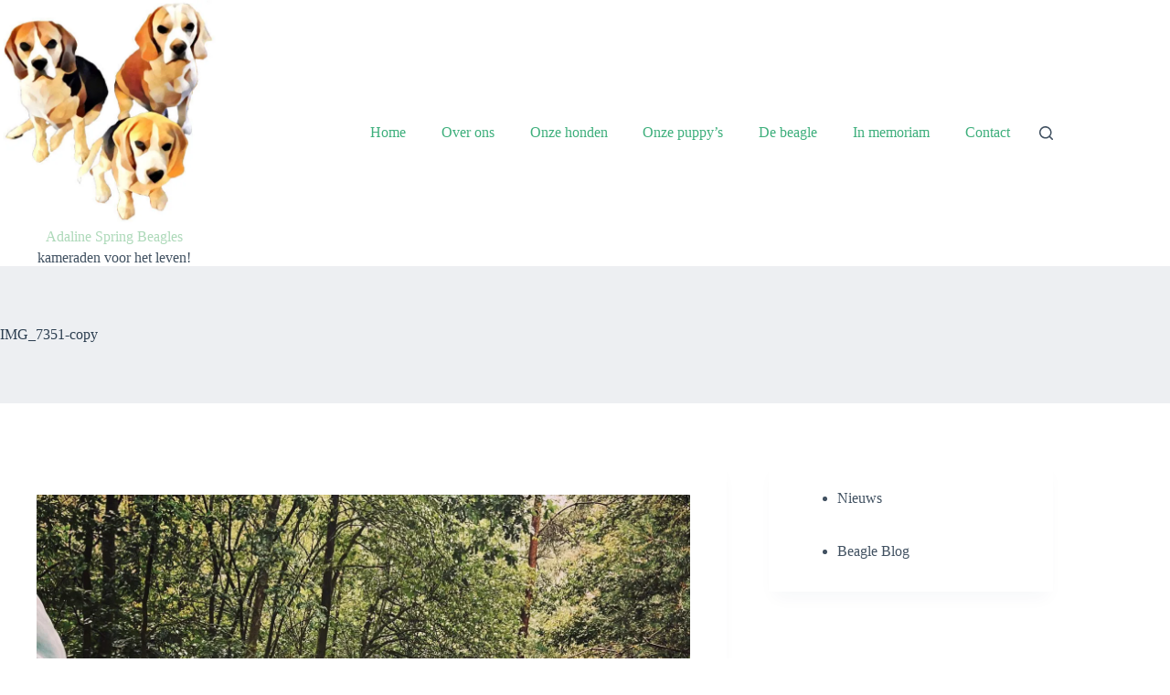

--- FILE ---
content_type: text/html; charset=UTF-8
request_url: https://adalinespring.nl/2023/01/10/speuren-met-flynn/img_7351-copy/
body_size: 14253
content:
<!doctype html><html dir="ltr" lang="nl-NL" prefix="og: https://ogp.me/ns#"><head><meta charset="UTF-8"><meta name="viewport" content="width=device-width, initial-scale=1, maximum-scale=5, viewport-fit=cover"><link rel="profile" href="https://gmpg.org/xfn/11"><title>IMG_7351-copy - Adaline Spring Beagles</title><meta name="robots" content="max-image-preview:large" /><meta name="author" content="adalinespring"/><link rel="canonical" href="https://adalinespring.nl/2023/01/10/speuren-met-flynn/img_7351-copy/" /><meta name="generator" content="All in One SEO (AIOSEO) 4.9.1.1" /><meta property="og:locale" content="nl_NL" /><meta property="og:site_name" content="Adaline Spring Beagles" /><meta property="og:type" content="article" /><meta property="og:title" content="IMG_7351-copy - Adaline Spring Beagles" /><meta property="og:url" content="https://adalinespring.nl/2023/01/10/speuren-met-flynn/img_7351-copy/" /><meta property="og:image" content="https://i0.wp.com/adalinespring.nl/wp-content/uploads/2021/01/cropped-cropped-cropped-cropped-website-foto_1_wit-1.jpg?fit=512%2C512&#038;ssl=1" /><meta property="og:image:secure_url" content="https://i0.wp.com/adalinespring.nl/wp-content/uploads/2021/01/cropped-cropped-cropped-cropped-website-foto_1_wit-1.jpg?fit=512%2C512&#038;ssl=1" /><meta property="article:published_time" content="2023-01-10T17:53:55+00:00" /><meta property="article:modified_time" content="2023-01-10T17:53:55+00:00" /><meta property="article:publisher" content="https://www.facebook.com/adalinespringbeagles/" /><meta property="article:author" content="https://www.facebook.com/adalinespringbeagles/" /><meta name="twitter:card" content="summary_large_image" /><meta name="twitter:title" content="IMG_7351-copy - Adaline Spring Beagles" /><meta name="twitter:image" content="https://i0.wp.com/adalinespring.nl/wp-content/uploads/2021/01/cropped-cropped-cropped-cropped-website-foto_1_wit-1.jpg?fit=512%2C512&amp;ssl=1" /><meta name="twitter:label1" content="Geschreven door" /><meta name="twitter:data1" content="adalinespring" /> <script type="application/ld+json" class="aioseo-schema">{"@context":"https:\/\/schema.org","@graph":[{"@type":"BreadcrumbList","@id":"https:\/\/adalinespring.nl\/2023\/01\/10\/speuren-met-flynn\/img_7351-copy\/#breadcrumblist","itemListElement":[{"@type":"ListItem","@id":"https:\/\/adalinespring.nl#listItem","position":1,"name":"Home","item":"https:\/\/adalinespring.nl","nextItem":{"@type":"ListItem","@id":"https:\/\/adalinespring.nl\/2023\/01\/10\/speuren-met-flynn\/img_7351-copy\/#listItem","name":"IMG_7351-copy"}},{"@type":"ListItem","@id":"https:\/\/adalinespring.nl\/2023\/01\/10\/speuren-met-flynn\/img_7351-copy\/#listItem","position":2,"name":"IMG_7351-copy","previousItem":{"@type":"ListItem","@id":"https:\/\/adalinespring.nl#listItem","name":"Home"}}]},{"@type":"ItemPage","@id":"https:\/\/adalinespring.nl\/2023\/01\/10\/speuren-met-flynn\/img_7351-copy\/#itempage","url":"https:\/\/adalinespring.nl\/2023\/01\/10\/speuren-met-flynn\/img_7351-copy\/","name":"IMG_7351-copy - Adaline Spring Beagles","inLanguage":"nl-NL","isPartOf":{"@id":"https:\/\/adalinespring.nl\/#website"},"breadcrumb":{"@id":"https:\/\/adalinespring.nl\/2023\/01\/10\/speuren-met-flynn\/img_7351-copy\/#breadcrumblist"},"author":{"@id":"https:\/\/adalinespring.nl\/author\/adalinespring\/#author"},"creator":{"@id":"https:\/\/adalinespring.nl\/author\/adalinespring\/#author"},"datePublished":"2023-01-10T17:53:55+00:00","dateModified":"2023-01-10T17:53:55+00:00"},{"@type":"Organization","@id":"https:\/\/adalinespring.nl\/#organization","name":"Adaline Spring Beagles","description":"kameraden voor het leven!","url":"https:\/\/adalinespring.nl\/","logo":{"@type":"ImageObject","url":"https:\/\/i0.wp.com\/adalinespring.nl\/wp-content\/uploads\/2021\/01\/cropped-cropped-website-foto_1_wit.jpg?fit=512%2C512&ssl=1","@id":"https:\/\/adalinespring.nl\/2023\/01\/10\/speuren-met-flynn\/img_7351-copy\/#organizationLogo","width":512,"height":512},"image":{"@id":"https:\/\/adalinespring.nl\/2023\/01\/10\/speuren-met-flynn\/img_7351-copy\/#organizationLogo"},"sameAs":["https:\/\/www.facebook.com\/adalinespringbeagles\/"]},{"@type":"Person","@id":"https:\/\/adalinespring.nl\/author\/adalinespring\/#author","url":"https:\/\/adalinespring.nl\/author\/adalinespring\/","name":"adalinespring","image":{"@type":"ImageObject","@id":"https:\/\/adalinespring.nl\/2023\/01\/10\/speuren-met-flynn\/img_7351-copy\/#authorImage","url":"https:\/\/secure.gravatar.com\/avatar\/bc88a994b0d6d60554bb3aa44f487fcf8e617f110d10d50a9fecb81040fe1be3?s=96&d=mm&r=g","width":96,"height":96,"caption":"adalinespring"},"sameAs":["https:\/\/www.facebook.com\/adalinespringbeagles\/"]},{"@type":"WebSite","@id":"https:\/\/adalinespring.nl\/#website","url":"https:\/\/adalinespring.nl\/","name":"Word lid van de Adaline Spring Beagle familie","alternateName":"Adaline Spring Beagles","description":"kameraden voor het leven!","inLanguage":"nl-NL","publisher":{"@id":"https:\/\/adalinespring.nl\/#organization"}}]}</script> <link rel='dns-prefetch' href='//www.googletagmanager.com' /><link rel='dns-prefetch' href='//stats.wp.com' /><link rel='preconnect' href='//i0.wp.com' /><link rel='preconnect' href='//c0.wp.com' /><link rel="alternate" type="application/rss+xml" title="Adaline Spring Beagles &raquo; feed" href="https://adalinespring.nl/feed/" /><link rel="alternate" type="application/rss+xml" title="Adaline Spring Beagles &raquo; reacties feed" href="https://adalinespring.nl/comments/feed/" /><link rel="alternate" type="application/rss+xml" title="Adaline Spring Beagles &raquo; IMG_7351-copy reacties feed" href="https://adalinespring.nl/2023/01/10/speuren-met-flynn/img_7351-copy/feed/" /><link rel="alternate" title="oEmbed (JSON)" type="application/json+oembed" href="https://adalinespring.nl/wp-json/oembed/1.0/embed?url=https%3A%2F%2Fadalinespring.nl%2F2023%2F01%2F10%2Fspeuren-met-flynn%2Fimg_7351-copy%2F" /><link rel="alternate" title="oEmbed (XML)" type="text/xml+oembed" href="https://adalinespring.nl/wp-json/oembed/1.0/embed?url=https%3A%2F%2Fadalinespring.nl%2F2023%2F01%2F10%2Fspeuren-met-flynn%2Fimg_7351-copy%2F&#038;format=xml" />  <script src="//www.googletagmanager.com/gtag/js?id=G-TXPQ92MZK1"  data-cfasync="false" data-wpfc-render="false" async></script> <script data-cfasync="false" data-wpfc-render="false">var mi_version = '9.11.1';
				var mi_track_user = true;
				var mi_no_track_reason = '';
								var MonsterInsightsDefaultLocations = {"page_location":"https:\/\/adalinespring.nl\/2023\/01\/10\/speuren-met-flynn\/img_7351-copy\/"};
								if ( typeof MonsterInsightsPrivacyGuardFilter === 'function' ) {
					var MonsterInsightsLocations = (typeof MonsterInsightsExcludeQuery === 'object') ? MonsterInsightsPrivacyGuardFilter( MonsterInsightsExcludeQuery ) : MonsterInsightsPrivacyGuardFilter( MonsterInsightsDefaultLocations );
				} else {
					var MonsterInsightsLocations = (typeof MonsterInsightsExcludeQuery === 'object') ? MonsterInsightsExcludeQuery : MonsterInsightsDefaultLocations;
				}

								var disableStrs = [
										'ga-disable-G-TXPQ92MZK1',
									];

				/* Function to detect opted out users */
				function __gtagTrackerIsOptedOut() {
					for (var index = 0; index < disableStrs.length; index++) {
						if (document.cookie.indexOf(disableStrs[index] + '=true') > -1) {
							return true;
						}
					}

					return false;
				}

				/* Disable tracking if the opt-out cookie exists. */
				if (__gtagTrackerIsOptedOut()) {
					for (var index = 0; index < disableStrs.length; index++) {
						window[disableStrs[index]] = true;
					}
				}

				/* Opt-out function */
				function __gtagTrackerOptout() {
					for (var index = 0; index < disableStrs.length; index++) {
						document.cookie = disableStrs[index] + '=true; expires=Thu, 31 Dec 2099 23:59:59 UTC; path=/';
						window[disableStrs[index]] = true;
					}
				}

				if ('undefined' === typeof gaOptout) {
					function gaOptout() {
						__gtagTrackerOptout();
					}
				}
								window.dataLayer = window.dataLayer || [];

				window.MonsterInsightsDualTracker = {
					helpers: {},
					trackers: {},
				};
				if (mi_track_user) {
					function __gtagDataLayer() {
						dataLayer.push(arguments);
					}

					function __gtagTracker(type, name, parameters) {
						if (!parameters) {
							parameters = {};
						}

						if (parameters.send_to) {
							__gtagDataLayer.apply(null, arguments);
							return;
						}

						if (type === 'event') {
														parameters.send_to = monsterinsights_frontend.v4_id;
							var hookName = name;
							if (typeof parameters['event_category'] !== 'undefined') {
								hookName = parameters['event_category'] + ':' + name;
							}

							if (typeof MonsterInsightsDualTracker.trackers[hookName] !== 'undefined') {
								MonsterInsightsDualTracker.trackers[hookName](parameters);
							} else {
								__gtagDataLayer('event', name, parameters);
							}
							
						} else {
							__gtagDataLayer.apply(null, arguments);
						}
					}

					__gtagTracker('js', new Date());
					__gtagTracker('set', {
						'developer_id.dZGIzZG': true,
											});
					if ( MonsterInsightsLocations.page_location ) {
						__gtagTracker('set', MonsterInsightsLocations);
					}
										__gtagTracker('config', 'G-TXPQ92MZK1', {"forceSSL":"true","link_attribution":"true"} );
										window.gtag = __gtagTracker;										(function () {
						/* https://developers.google.com/analytics/devguides/collection/analyticsjs/ */
						/* ga and __gaTracker compatibility shim. */
						var noopfn = function () {
							return null;
						};
						var newtracker = function () {
							return new Tracker();
						};
						var Tracker = function () {
							return null;
						};
						var p = Tracker.prototype;
						p.get = noopfn;
						p.set = noopfn;
						p.send = function () {
							var args = Array.prototype.slice.call(arguments);
							args.unshift('send');
							__gaTracker.apply(null, args);
						};
						var __gaTracker = function () {
							var len = arguments.length;
							if (len === 0) {
								return;
							}
							var f = arguments[len - 1];
							if (typeof f !== 'object' || f === null || typeof f.hitCallback !== 'function') {
								if ('send' === arguments[0]) {
									var hitConverted, hitObject = false, action;
									if ('event' === arguments[1]) {
										if ('undefined' !== typeof arguments[3]) {
											hitObject = {
												'eventAction': arguments[3],
												'eventCategory': arguments[2],
												'eventLabel': arguments[4],
												'value': arguments[5] ? arguments[5] : 1,
											}
										}
									}
									if ('pageview' === arguments[1]) {
										if ('undefined' !== typeof arguments[2]) {
											hitObject = {
												'eventAction': 'page_view',
												'page_path': arguments[2],
											}
										}
									}
									if (typeof arguments[2] === 'object') {
										hitObject = arguments[2];
									}
									if (typeof arguments[5] === 'object') {
										Object.assign(hitObject, arguments[5]);
									}
									if ('undefined' !== typeof arguments[1].hitType) {
										hitObject = arguments[1];
										if ('pageview' === hitObject.hitType) {
											hitObject.eventAction = 'page_view';
										}
									}
									if (hitObject) {
										action = 'timing' === arguments[1].hitType ? 'timing_complete' : hitObject.eventAction;
										hitConverted = mapArgs(hitObject);
										__gtagTracker('event', action, hitConverted);
									}
								}
								return;
							}

							function mapArgs(args) {
								var arg, hit = {};
								var gaMap = {
									'eventCategory': 'event_category',
									'eventAction': 'event_action',
									'eventLabel': 'event_label',
									'eventValue': 'event_value',
									'nonInteraction': 'non_interaction',
									'timingCategory': 'event_category',
									'timingVar': 'name',
									'timingValue': 'value',
									'timingLabel': 'event_label',
									'page': 'page_path',
									'location': 'page_location',
									'title': 'page_title',
									'referrer' : 'page_referrer',
								};
								for (arg in args) {
																		if (!(!args.hasOwnProperty(arg) || !gaMap.hasOwnProperty(arg))) {
										hit[gaMap[arg]] = args[arg];
									} else {
										hit[arg] = args[arg];
									}
								}
								return hit;
							}

							try {
								f.hitCallback();
							} catch (ex) {
							}
						};
						__gaTracker.create = newtracker;
						__gaTracker.getByName = newtracker;
						__gaTracker.getAll = function () {
							return [];
						};
						__gaTracker.remove = noopfn;
						__gaTracker.loaded = true;
						window['__gaTracker'] = __gaTracker;
					})();
									} else {
										console.log("");
					(function () {
						function __gtagTracker() {
							return null;
						}

						window['__gtagTracker'] = __gtagTracker;
						window['gtag'] = __gtagTracker;
					})();
									}</script> <style id='wp-img-auto-sizes-contain-inline-css'>img:is([sizes=auto i],[sizes^="auto," i]){contain-intrinsic-size:3000px 1500px}
/*# sourceURL=wp-img-auto-sizes-contain-inline-css */</style><link rel='stylesheet' id='blocksy-dynamic-global-css' href='https://adalinespring.nl/wp-content/cache/autoptimize/css/autoptimize_single_dd8de01d6bd50f5a2f2cee1adb39d088.css?ver=07453' media='all' /><style id='wp-block-library-inline-css'>:root{--wp-block-synced-color:#7a00df;--wp-block-synced-color--rgb:122,0,223;--wp-bound-block-color:var(--wp-block-synced-color);--wp-editor-canvas-background:#ddd;--wp-admin-theme-color:#007cba;--wp-admin-theme-color--rgb:0,124,186;--wp-admin-theme-color-darker-10:#006ba1;--wp-admin-theme-color-darker-10--rgb:0,107,160.5;--wp-admin-theme-color-darker-20:#005a87;--wp-admin-theme-color-darker-20--rgb:0,90,135;--wp-admin-border-width-focus:2px}@media (min-resolution:192dpi){:root{--wp-admin-border-width-focus:1.5px}}.wp-element-button{cursor:pointer}:root .has-very-light-gray-background-color{background-color:#eee}:root .has-very-dark-gray-background-color{background-color:#313131}:root .has-very-light-gray-color{color:#eee}:root .has-very-dark-gray-color{color:#313131}:root .has-vivid-green-cyan-to-vivid-cyan-blue-gradient-background{background:linear-gradient(135deg,#00d084,#0693e3)}:root .has-purple-crush-gradient-background{background:linear-gradient(135deg,#34e2e4,#4721fb 50%,#ab1dfe)}:root .has-hazy-dawn-gradient-background{background:linear-gradient(135deg,#faaca8,#dad0ec)}:root .has-subdued-olive-gradient-background{background:linear-gradient(135deg,#fafae1,#67a671)}:root .has-atomic-cream-gradient-background{background:linear-gradient(135deg,#fdd79a,#004a59)}:root .has-nightshade-gradient-background{background:linear-gradient(135deg,#330968,#31cdcf)}:root .has-midnight-gradient-background{background:linear-gradient(135deg,#020381,#2874fc)}:root{--wp--preset--font-size--normal:16px;--wp--preset--font-size--huge:42px}.has-regular-font-size{font-size:1em}.has-larger-font-size{font-size:2.625em}.has-normal-font-size{font-size:var(--wp--preset--font-size--normal)}.has-huge-font-size{font-size:var(--wp--preset--font-size--huge)}.has-text-align-center{text-align:center}.has-text-align-left{text-align:left}.has-text-align-right{text-align:right}.has-fit-text{white-space:nowrap!important}#end-resizable-editor-section{display:none}.aligncenter{clear:both}.items-justified-left{justify-content:flex-start}.items-justified-center{justify-content:center}.items-justified-right{justify-content:flex-end}.items-justified-space-between{justify-content:space-between}.screen-reader-text{border:0;clip-path:inset(50%);height:1px;margin:-1px;overflow:hidden;padding:0;position:absolute;width:1px;word-wrap:normal!important}.screen-reader-text:focus{background-color:#ddd;clip-path:none;color:#444;display:block;font-size:1em;height:auto;left:5px;line-height:normal;padding:15px 23px 14px;text-decoration:none;top:5px;width:auto;z-index:100000}html :where(.has-border-color){border-style:solid}html :where([style*=border-top-color]){border-top-style:solid}html :where([style*=border-right-color]){border-right-style:solid}html :where([style*=border-bottom-color]){border-bottom-style:solid}html :where([style*=border-left-color]){border-left-style:solid}html :where([style*=border-width]){border-style:solid}html :where([style*=border-top-width]){border-top-style:solid}html :where([style*=border-right-width]){border-right-style:solid}html :where([style*=border-bottom-width]){border-bottom-style:solid}html :where([style*=border-left-width]){border-left-style:solid}html :where(img[class*=wp-image-]){height:auto;max-width:100%}:where(figure){margin:0 0 1em}html :where(.is-position-sticky){--wp-admin--admin-bar--position-offset:var(--wp-admin--admin-bar--height,0px)}@media screen and (max-width:600px){html :where(.is-position-sticky){--wp-admin--admin-bar--position-offset:0px}}

/*# sourceURL=wp-block-library-inline-css */</style><style id='global-styles-inline-css'>:root{--wp--preset--aspect-ratio--square: 1;--wp--preset--aspect-ratio--4-3: 4/3;--wp--preset--aspect-ratio--3-4: 3/4;--wp--preset--aspect-ratio--3-2: 3/2;--wp--preset--aspect-ratio--2-3: 2/3;--wp--preset--aspect-ratio--16-9: 16/9;--wp--preset--aspect-ratio--9-16: 9/16;--wp--preset--color--black: #000000;--wp--preset--color--cyan-bluish-gray: #abb8c3;--wp--preset--color--white: #ffffff;--wp--preset--color--pale-pink: #f78da7;--wp--preset--color--vivid-red: #cf2e2e;--wp--preset--color--luminous-vivid-orange: #ff6900;--wp--preset--color--luminous-vivid-amber: #fcb900;--wp--preset--color--light-green-cyan: #7bdcb5;--wp--preset--color--vivid-green-cyan: #00d084;--wp--preset--color--pale-cyan-blue: #8ed1fc;--wp--preset--color--vivid-cyan-blue: #0693e3;--wp--preset--color--vivid-purple: #9b51e0;--wp--preset--color--palette-color-1: var(--theme-palette-color-1, #3eaf7c);--wp--preset--color--palette-color-2: var(--theme-palette-color-2, #33a370);--wp--preset--color--palette-color-3: var(--theme-palette-color-3, #415161);--wp--preset--color--palette-color-4: var(--theme-palette-color-4, #2c3e50);--wp--preset--color--palette-color-5: var(--theme-palette-color-5, #E2E7ED);--wp--preset--color--palette-color-6: var(--theme-palette-color-6, #edeff2);--wp--preset--color--palette-color-7: var(--theme-palette-color-7, #f8f9fb);--wp--preset--color--palette-color-8: var(--theme-palette-color-8, #ffffff);--wp--preset--gradient--vivid-cyan-blue-to-vivid-purple: linear-gradient(135deg,rgb(6,147,227) 0%,rgb(155,81,224) 100%);--wp--preset--gradient--light-green-cyan-to-vivid-green-cyan: linear-gradient(135deg,rgb(122,220,180) 0%,rgb(0,208,130) 100%);--wp--preset--gradient--luminous-vivid-amber-to-luminous-vivid-orange: linear-gradient(135deg,rgb(252,185,0) 0%,rgb(255,105,0) 100%);--wp--preset--gradient--luminous-vivid-orange-to-vivid-red: linear-gradient(135deg,rgb(255,105,0) 0%,rgb(207,46,46) 100%);--wp--preset--gradient--very-light-gray-to-cyan-bluish-gray: linear-gradient(135deg,rgb(238,238,238) 0%,rgb(169,184,195) 100%);--wp--preset--gradient--cool-to-warm-spectrum: linear-gradient(135deg,rgb(74,234,220) 0%,rgb(151,120,209) 20%,rgb(207,42,186) 40%,rgb(238,44,130) 60%,rgb(251,105,98) 80%,rgb(254,248,76) 100%);--wp--preset--gradient--blush-light-purple: linear-gradient(135deg,rgb(255,206,236) 0%,rgb(152,150,240) 100%);--wp--preset--gradient--blush-bordeaux: linear-gradient(135deg,rgb(254,205,165) 0%,rgb(254,45,45) 50%,rgb(107,0,62) 100%);--wp--preset--gradient--luminous-dusk: linear-gradient(135deg,rgb(255,203,112) 0%,rgb(199,81,192) 50%,rgb(65,88,208) 100%);--wp--preset--gradient--pale-ocean: linear-gradient(135deg,rgb(255,245,203) 0%,rgb(182,227,212) 50%,rgb(51,167,181) 100%);--wp--preset--gradient--electric-grass: linear-gradient(135deg,rgb(202,248,128) 0%,rgb(113,206,126) 100%);--wp--preset--gradient--midnight: linear-gradient(135deg,rgb(2,3,129) 0%,rgb(40,116,252) 100%);--wp--preset--gradient--juicy-peach: linear-gradient(to right, #ffecd2 0%, #fcb69f 100%);--wp--preset--gradient--young-passion: linear-gradient(to right, #ff8177 0%, #ff867a 0%, #ff8c7f 21%, #f99185 52%, #cf556c 78%, #b12a5b 100%);--wp--preset--gradient--true-sunset: linear-gradient(to right, #fa709a 0%, #fee140 100%);--wp--preset--gradient--morpheus-den: linear-gradient(to top, #30cfd0 0%, #330867 100%);--wp--preset--gradient--plum-plate: linear-gradient(135deg, #667eea 0%, #764ba2 100%);--wp--preset--gradient--aqua-splash: linear-gradient(15deg, #13547a 0%, #80d0c7 100%);--wp--preset--gradient--love-kiss: linear-gradient(to top, #ff0844 0%, #ffb199 100%);--wp--preset--gradient--new-retrowave: linear-gradient(to top, #3b41c5 0%, #a981bb 49%, #ffc8a9 100%);--wp--preset--gradient--plum-bath: linear-gradient(to top, #cc208e 0%, #6713d2 100%);--wp--preset--gradient--high-flight: linear-gradient(to right, #0acffe 0%, #495aff 100%);--wp--preset--gradient--teen-party: linear-gradient(-225deg, #FF057C 0%, #8D0B93 50%, #321575 100%);--wp--preset--gradient--fabled-sunset: linear-gradient(-225deg, #231557 0%, #44107A 29%, #FF1361 67%, #FFF800 100%);--wp--preset--gradient--arielle-smile: radial-gradient(circle 248px at center, #16d9e3 0%, #30c7ec 47%, #46aef7 100%);--wp--preset--gradient--itmeo-branding: linear-gradient(180deg, #2af598 0%, #009efd 100%);--wp--preset--gradient--deep-blue: linear-gradient(to right, #6a11cb 0%, #2575fc 100%);--wp--preset--gradient--strong-bliss: linear-gradient(to right, #f78ca0 0%, #f9748f 19%, #fd868c 60%, #fe9a8b 100%);--wp--preset--gradient--sweet-period: linear-gradient(to top, #3f51b1 0%, #5a55ae 13%, #7b5fac 25%, #8f6aae 38%, #a86aa4 50%, #cc6b8e 62%, #f18271 75%, #f3a469 87%, #f7c978 100%);--wp--preset--gradient--purple-division: linear-gradient(to top, #7028e4 0%, #e5b2ca 100%);--wp--preset--gradient--cold-evening: linear-gradient(to top, #0c3483 0%, #a2b6df 100%, #6b8cce 100%, #a2b6df 100%);--wp--preset--gradient--mountain-rock: linear-gradient(to right, #868f96 0%, #596164 100%);--wp--preset--gradient--desert-hump: linear-gradient(to top, #c79081 0%, #dfa579 100%);--wp--preset--gradient--ethernal-constance: linear-gradient(to top, #09203f 0%, #537895 100%);--wp--preset--gradient--happy-memories: linear-gradient(-60deg, #ff5858 0%, #f09819 100%);--wp--preset--gradient--grown-early: linear-gradient(to top, #0ba360 0%, #3cba92 100%);--wp--preset--gradient--morning-salad: linear-gradient(-225deg, #B7F8DB 0%, #50A7C2 100%);--wp--preset--gradient--night-call: linear-gradient(-225deg, #AC32E4 0%, #7918F2 48%, #4801FF 100%);--wp--preset--gradient--mind-crawl: linear-gradient(-225deg, #473B7B 0%, #3584A7 51%, #30D2BE 100%);--wp--preset--gradient--angel-care: linear-gradient(-225deg, #FFE29F 0%, #FFA99F 48%, #FF719A 100%);--wp--preset--gradient--juicy-cake: linear-gradient(to top, #e14fad 0%, #f9d423 100%);--wp--preset--gradient--rich-metal: linear-gradient(to right, #d7d2cc 0%, #304352 100%);--wp--preset--gradient--mole-hall: linear-gradient(-20deg, #616161 0%, #9bc5c3 100%);--wp--preset--gradient--cloudy-knoxville: linear-gradient(120deg, #fdfbfb 0%, #ebedee 100%);--wp--preset--gradient--soft-grass: linear-gradient(to top, #c1dfc4 0%, #deecdd 100%);--wp--preset--gradient--saint-petersburg: linear-gradient(135deg, #f5f7fa 0%, #c3cfe2 100%);--wp--preset--gradient--everlasting-sky: linear-gradient(135deg, #fdfcfb 0%, #e2d1c3 100%);--wp--preset--gradient--kind-steel: linear-gradient(-20deg, #e9defa 0%, #fbfcdb 100%);--wp--preset--gradient--over-sun: linear-gradient(60deg, #abecd6 0%, #fbed96 100%);--wp--preset--gradient--premium-white: linear-gradient(to top, #d5d4d0 0%, #d5d4d0 1%, #eeeeec 31%, #efeeec 75%, #e9e9e7 100%);--wp--preset--gradient--clean-mirror: linear-gradient(45deg, #93a5cf 0%, #e4efe9 100%);--wp--preset--gradient--wild-apple: linear-gradient(to top, #d299c2 0%, #fef9d7 100%);--wp--preset--gradient--snow-again: linear-gradient(to top, #e6e9f0 0%, #eef1f5 100%);--wp--preset--gradient--confident-cloud: linear-gradient(to top, #dad4ec 0%, #dad4ec 1%, #f3e7e9 100%);--wp--preset--gradient--glass-water: linear-gradient(to top, #dfe9f3 0%, white 100%);--wp--preset--gradient--perfect-white: linear-gradient(-225deg, #E3FDF5 0%, #FFE6FA 100%);--wp--preset--font-size--small: 13px;--wp--preset--font-size--medium: 20px;--wp--preset--font-size--large: clamp(22px, 1.375rem + ((1vw - 3.2px) * 0.625), 30px);--wp--preset--font-size--x-large: clamp(30px, 1.875rem + ((1vw - 3.2px) * 1.563), 50px);--wp--preset--font-size--xx-large: clamp(45px, 2.813rem + ((1vw - 3.2px) * 2.734), 80px);--wp--preset--spacing--20: 0.44rem;--wp--preset--spacing--30: 0.67rem;--wp--preset--spacing--40: 1rem;--wp--preset--spacing--50: 1.5rem;--wp--preset--spacing--60: 2.25rem;--wp--preset--spacing--70: 3.38rem;--wp--preset--spacing--80: 5.06rem;--wp--preset--shadow--natural: 6px 6px 9px rgba(0, 0, 0, 0.2);--wp--preset--shadow--deep: 12px 12px 50px rgba(0, 0, 0, 0.4);--wp--preset--shadow--sharp: 6px 6px 0px rgba(0, 0, 0, 0.2);--wp--preset--shadow--outlined: 6px 6px 0px -3px rgb(255, 255, 255), 6px 6px rgb(0, 0, 0);--wp--preset--shadow--crisp: 6px 6px 0px rgb(0, 0, 0);}:root { --wp--style--global--content-size: var(--theme-block-max-width);--wp--style--global--wide-size: var(--theme-block-wide-max-width); }:where(body) { margin: 0; }.wp-site-blocks > .alignleft { float: left; margin-right: 2em; }.wp-site-blocks > .alignright { float: right; margin-left: 2em; }.wp-site-blocks > .aligncenter { justify-content: center; margin-left: auto; margin-right: auto; }:where(.wp-site-blocks) > * { margin-block-start: var(--theme-content-spacing); margin-block-end: 0; }:where(.wp-site-blocks) > :first-child { margin-block-start: 0; }:where(.wp-site-blocks) > :last-child { margin-block-end: 0; }:root { --wp--style--block-gap: var(--theme-content-spacing); }:root :where(.is-layout-flow) > :first-child{margin-block-start: 0;}:root :where(.is-layout-flow) > :last-child{margin-block-end: 0;}:root :where(.is-layout-flow) > *{margin-block-start: var(--theme-content-spacing);margin-block-end: 0;}:root :where(.is-layout-constrained) > :first-child{margin-block-start: 0;}:root :where(.is-layout-constrained) > :last-child{margin-block-end: 0;}:root :where(.is-layout-constrained) > *{margin-block-start: var(--theme-content-spacing);margin-block-end: 0;}:root :where(.is-layout-flex){gap: var(--theme-content-spacing);}:root :where(.is-layout-grid){gap: var(--theme-content-spacing);}.is-layout-flow > .alignleft{float: left;margin-inline-start: 0;margin-inline-end: 2em;}.is-layout-flow > .alignright{float: right;margin-inline-start: 2em;margin-inline-end: 0;}.is-layout-flow > .aligncenter{margin-left: auto !important;margin-right: auto !important;}.is-layout-constrained > .alignleft{float: left;margin-inline-start: 0;margin-inline-end: 2em;}.is-layout-constrained > .alignright{float: right;margin-inline-start: 2em;margin-inline-end: 0;}.is-layout-constrained > .aligncenter{margin-left: auto !important;margin-right: auto !important;}.is-layout-constrained > :where(:not(.alignleft):not(.alignright):not(.alignfull)){max-width: var(--wp--style--global--content-size);margin-left: auto !important;margin-right: auto !important;}.is-layout-constrained > .alignwide{max-width: var(--wp--style--global--wide-size);}body .is-layout-flex{display: flex;}.is-layout-flex{flex-wrap: wrap;align-items: center;}.is-layout-flex > :is(*, div){margin: 0;}body .is-layout-grid{display: grid;}.is-layout-grid > :is(*, div){margin: 0;}body{padding-top: 0px;padding-right: 0px;padding-bottom: 0px;padding-left: 0px;}:root :where(.wp-element-button, .wp-block-button__link){font-style: inherit;font-weight: inherit;letter-spacing: inherit;text-transform: inherit;}.has-black-color{color: var(--wp--preset--color--black) !important;}.has-cyan-bluish-gray-color{color: var(--wp--preset--color--cyan-bluish-gray) !important;}.has-white-color{color: var(--wp--preset--color--white) !important;}.has-pale-pink-color{color: var(--wp--preset--color--pale-pink) !important;}.has-vivid-red-color{color: var(--wp--preset--color--vivid-red) !important;}.has-luminous-vivid-orange-color{color: var(--wp--preset--color--luminous-vivid-orange) !important;}.has-luminous-vivid-amber-color{color: var(--wp--preset--color--luminous-vivid-amber) !important;}.has-light-green-cyan-color{color: var(--wp--preset--color--light-green-cyan) !important;}.has-vivid-green-cyan-color{color: var(--wp--preset--color--vivid-green-cyan) !important;}.has-pale-cyan-blue-color{color: var(--wp--preset--color--pale-cyan-blue) !important;}.has-vivid-cyan-blue-color{color: var(--wp--preset--color--vivid-cyan-blue) !important;}.has-vivid-purple-color{color: var(--wp--preset--color--vivid-purple) !important;}.has-palette-color-1-color{color: var(--wp--preset--color--palette-color-1) !important;}.has-palette-color-2-color{color: var(--wp--preset--color--palette-color-2) !important;}.has-palette-color-3-color{color: var(--wp--preset--color--palette-color-3) !important;}.has-palette-color-4-color{color: var(--wp--preset--color--palette-color-4) !important;}.has-palette-color-5-color{color: var(--wp--preset--color--palette-color-5) !important;}.has-palette-color-6-color{color: var(--wp--preset--color--palette-color-6) !important;}.has-palette-color-7-color{color: var(--wp--preset--color--palette-color-7) !important;}.has-palette-color-8-color{color: var(--wp--preset--color--palette-color-8) !important;}.has-black-background-color{background-color: var(--wp--preset--color--black) !important;}.has-cyan-bluish-gray-background-color{background-color: var(--wp--preset--color--cyan-bluish-gray) !important;}.has-white-background-color{background-color: var(--wp--preset--color--white) !important;}.has-pale-pink-background-color{background-color: var(--wp--preset--color--pale-pink) !important;}.has-vivid-red-background-color{background-color: var(--wp--preset--color--vivid-red) !important;}.has-luminous-vivid-orange-background-color{background-color: var(--wp--preset--color--luminous-vivid-orange) !important;}.has-luminous-vivid-amber-background-color{background-color: var(--wp--preset--color--luminous-vivid-amber) !important;}.has-light-green-cyan-background-color{background-color: var(--wp--preset--color--light-green-cyan) !important;}.has-vivid-green-cyan-background-color{background-color: var(--wp--preset--color--vivid-green-cyan) !important;}.has-pale-cyan-blue-background-color{background-color: var(--wp--preset--color--pale-cyan-blue) !important;}.has-vivid-cyan-blue-background-color{background-color: var(--wp--preset--color--vivid-cyan-blue) !important;}.has-vivid-purple-background-color{background-color: var(--wp--preset--color--vivid-purple) !important;}.has-palette-color-1-background-color{background-color: var(--wp--preset--color--palette-color-1) !important;}.has-palette-color-2-background-color{background-color: var(--wp--preset--color--palette-color-2) !important;}.has-palette-color-3-background-color{background-color: var(--wp--preset--color--palette-color-3) !important;}.has-palette-color-4-background-color{background-color: var(--wp--preset--color--palette-color-4) !important;}.has-palette-color-5-background-color{background-color: var(--wp--preset--color--palette-color-5) !important;}.has-palette-color-6-background-color{background-color: var(--wp--preset--color--palette-color-6) !important;}.has-palette-color-7-background-color{background-color: var(--wp--preset--color--palette-color-7) !important;}.has-palette-color-8-background-color{background-color: var(--wp--preset--color--palette-color-8) !important;}.has-black-border-color{border-color: var(--wp--preset--color--black) !important;}.has-cyan-bluish-gray-border-color{border-color: var(--wp--preset--color--cyan-bluish-gray) !important;}.has-white-border-color{border-color: var(--wp--preset--color--white) !important;}.has-pale-pink-border-color{border-color: var(--wp--preset--color--pale-pink) !important;}.has-vivid-red-border-color{border-color: var(--wp--preset--color--vivid-red) !important;}.has-luminous-vivid-orange-border-color{border-color: var(--wp--preset--color--luminous-vivid-orange) !important;}.has-luminous-vivid-amber-border-color{border-color: var(--wp--preset--color--luminous-vivid-amber) !important;}.has-light-green-cyan-border-color{border-color: var(--wp--preset--color--light-green-cyan) !important;}.has-vivid-green-cyan-border-color{border-color: var(--wp--preset--color--vivid-green-cyan) !important;}.has-pale-cyan-blue-border-color{border-color: var(--wp--preset--color--pale-cyan-blue) !important;}.has-vivid-cyan-blue-border-color{border-color: var(--wp--preset--color--vivid-cyan-blue) !important;}.has-vivid-purple-border-color{border-color: var(--wp--preset--color--vivid-purple) !important;}.has-palette-color-1-border-color{border-color: var(--wp--preset--color--palette-color-1) !important;}.has-palette-color-2-border-color{border-color: var(--wp--preset--color--palette-color-2) !important;}.has-palette-color-3-border-color{border-color: var(--wp--preset--color--palette-color-3) !important;}.has-palette-color-4-border-color{border-color: var(--wp--preset--color--palette-color-4) !important;}.has-palette-color-5-border-color{border-color: var(--wp--preset--color--palette-color-5) !important;}.has-palette-color-6-border-color{border-color: var(--wp--preset--color--palette-color-6) !important;}.has-palette-color-7-border-color{border-color: var(--wp--preset--color--palette-color-7) !important;}.has-palette-color-8-border-color{border-color: var(--wp--preset--color--palette-color-8) !important;}.has-vivid-cyan-blue-to-vivid-purple-gradient-background{background: var(--wp--preset--gradient--vivid-cyan-blue-to-vivid-purple) !important;}.has-light-green-cyan-to-vivid-green-cyan-gradient-background{background: var(--wp--preset--gradient--light-green-cyan-to-vivid-green-cyan) !important;}.has-luminous-vivid-amber-to-luminous-vivid-orange-gradient-background{background: var(--wp--preset--gradient--luminous-vivid-amber-to-luminous-vivid-orange) !important;}.has-luminous-vivid-orange-to-vivid-red-gradient-background{background: var(--wp--preset--gradient--luminous-vivid-orange-to-vivid-red) !important;}.has-very-light-gray-to-cyan-bluish-gray-gradient-background{background: var(--wp--preset--gradient--very-light-gray-to-cyan-bluish-gray) !important;}.has-cool-to-warm-spectrum-gradient-background{background: var(--wp--preset--gradient--cool-to-warm-spectrum) !important;}.has-blush-light-purple-gradient-background{background: var(--wp--preset--gradient--blush-light-purple) !important;}.has-blush-bordeaux-gradient-background{background: var(--wp--preset--gradient--blush-bordeaux) !important;}.has-luminous-dusk-gradient-background{background: var(--wp--preset--gradient--luminous-dusk) !important;}.has-pale-ocean-gradient-background{background: var(--wp--preset--gradient--pale-ocean) !important;}.has-electric-grass-gradient-background{background: var(--wp--preset--gradient--electric-grass) !important;}.has-midnight-gradient-background{background: var(--wp--preset--gradient--midnight) !important;}.has-juicy-peach-gradient-background{background: var(--wp--preset--gradient--juicy-peach) !important;}.has-young-passion-gradient-background{background: var(--wp--preset--gradient--young-passion) !important;}.has-true-sunset-gradient-background{background: var(--wp--preset--gradient--true-sunset) !important;}.has-morpheus-den-gradient-background{background: var(--wp--preset--gradient--morpheus-den) !important;}.has-plum-plate-gradient-background{background: var(--wp--preset--gradient--plum-plate) !important;}.has-aqua-splash-gradient-background{background: var(--wp--preset--gradient--aqua-splash) !important;}.has-love-kiss-gradient-background{background: var(--wp--preset--gradient--love-kiss) !important;}.has-new-retrowave-gradient-background{background: var(--wp--preset--gradient--new-retrowave) !important;}.has-plum-bath-gradient-background{background: var(--wp--preset--gradient--plum-bath) !important;}.has-high-flight-gradient-background{background: var(--wp--preset--gradient--high-flight) !important;}.has-teen-party-gradient-background{background: var(--wp--preset--gradient--teen-party) !important;}.has-fabled-sunset-gradient-background{background: var(--wp--preset--gradient--fabled-sunset) !important;}.has-arielle-smile-gradient-background{background: var(--wp--preset--gradient--arielle-smile) !important;}.has-itmeo-branding-gradient-background{background: var(--wp--preset--gradient--itmeo-branding) !important;}.has-deep-blue-gradient-background{background: var(--wp--preset--gradient--deep-blue) !important;}.has-strong-bliss-gradient-background{background: var(--wp--preset--gradient--strong-bliss) !important;}.has-sweet-period-gradient-background{background: var(--wp--preset--gradient--sweet-period) !important;}.has-purple-division-gradient-background{background: var(--wp--preset--gradient--purple-division) !important;}.has-cold-evening-gradient-background{background: var(--wp--preset--gradient--cold-evening) !important;}.has-mountain-rock-gradient-background{background: var(--wp--preset--gradient--mountain-rock) !important;}.has-desert-hump-gradient-background{background: var(--wp--preset--gradient--desert-hump) !important;}.has-ethernal-constance-gradient-background{background: var(--wp--preset--gradient--ethernal-constance) !important;}.has-happy-memories-gradient-background{background: var(--wp--preset--gradient--happy-memories) !important;}.has-grown-early-gradient-background{background: var(--wp--preset--gradient--grown-early) !important;}.has-morning-salad-gradient-background{background: var(--wp--preset--gradient--morning-salad) !important;}.has-night-call-gradient-background{background: var(--wp--preset--gradient--night-call) !important;}.has-mind-crawl-gradient-background{background: var(--wp--preset--gradient--mind-crawl) !important;}.has-angel-care-gradient-background{background: var(--wp--preset--gradient--angel-care) !important;}.has-juicy-cake-gradient-background{background: var(--wp--preset--gradient--juicy-cake) !important;}.has-rich-metal-gradient-background{background: var(--wp--preset--gradient--rich-metal) !important;}.has-mole-hall-gradient-background{background: var(--wp--preset--gradient--mole-hall) !important;}.has-cloudy-knoxville-gradient-background{background: var(--wp--preset--gradient--cloudy-knoxville) !important;}.has-soft-grass-gradient-background{background: var(--wp--preset--gradient--soft-grass) !important;}.has-saint-petersburg-gradient-background{background: var(--wp--preset--gradient--saint-petersburg) !important;}.has-everlasting-sky-gradient-background{background: var(--wp--preset--gradient--everlasting-sky) !important;}.has-kind-steel-gradient-background{background: var(--wp--preset--gradient--kind-steel) !important;}.has-over-sun-gradient-background{background: var(--wp--preset--gradient--over-sun) !important;}.has-premium-white-gradient-background{background: var(--wp--preset--gradient--premium-white) !important;}.has-clean-mirror-gradient-background{background: var(--wp--preset--gradient--clean-mirror) !important;}.has-wild-apple-gradient-background{background: var(--wp--preset--gradient--wild-apple) !important;}.has-snow-again-gradient-background{background: var(--wp--preset--gradient--snow-again) !important;}.has-confident-cloud-gradient-background{background: var(--wp--preset--gradient--confident-cloud) !important;}.has-glass-water-gradient-background{background: var(--wp--preset--gradient--glass-water) !important;}.has-perfect-white-gradient-background{background: var(--wp--preset--gradient--perfect-white) !important;}.has-small-font-size{font-size: var(--wp--preset--font-size--small) !important;}.has-medium-font-size{font-size: var(--wp--preset--font-size--medium) !important;}.has-large-font-size{font-size: var(--wp--preset--font-size--large) !important;}.has-x-large-font-size{font-size: var(--wp--preset--font-size--x-large) !important;}.has-xx-large-font-size{font-size: var(--wp--preset--font-size--xx-large) !important;}
/*# sourceURL=global-styles-inline-css */</style><link rel='stylesheet' id='ct-main-styles-css' href='https://adalinespring.nl/wp-content/themes/blocksy/static/bundle/main.min.css?ver=2.1.22' media='all' /><link rel='stylesheet' id='ct-page-title-styles-css' href='https://adalinespring.nl/wp-content/themes/blocksy/static/bundle/page-title.min.css?ver=2.1.22' media='all' /><link rel='stylesheet' id='ct-sidebar-styles-css' href='https://adalinespring.nl/wp-content/themes/blocksy/static/bundle/sidebar.min.css?ver=2.1.22' media='all' /><link rel='stylesheet' id='ct-wpforms-styles-css' href='https://adalinespring.nl/wp-content/themes/blocksy/static/bundle/wpforms.min.css?ver=2.1.22' media='all' /> <script defer src="https://adalinespring.nl/wp-content/plugins/google-analytics-for-wordpress/assets/js/frontend-gtag.min.js?ver=9.11.1" id="monsterinsights-frontend-script-js" data-wp-strategy="async"></script> <script data-cfasync="false" data-wpfc-render="false" id='monsterinsights-frontend-script-js-extra'>var monsterinsights_frontend = {"js_events_tracking":"true","download_extensions":"doc,pdf,ppt,zip,xls,docx,pptx,xlsx","inbound_paths":"[{\"path\":\"\\\/go\\\/\",\"label\":\"affiliate\"},{\"path\":\"\\\/recommend\\\/\",\"label\":\"affiliate\"}]","home_url":"https:\/\/adalinespring.nl","hash_tracking":"false","v4_id":"G-TXPQ92MZK1"};</script> 
 <script defer src="https://www.googletagmanager.com/gtag/js?id=G-TXPQ92MZK1" id="google_gtagjs-js"></script> <script defer id="google_gtagjs-js-after" src="[data-uri]"></script> <link rel="https://api.w.org/" href="https://adalinespring.nl/wp-json/" /><link rel="alternate" title="JSON" type="application/json" href="https://adalinespring.nl/wp-json/wp/v2/media/1724" /><link rel="EditURI" type="application/rsd+xml" title="RSD" href="https://adalinespring.nl/xmlrpc.php?rsd" /><meta name="generator" content="WordPress 6.9" /><link rel='shortlink' href='https://adalinespring.nl/?p=1724' /><meta name="generator" content="Site Kit by Google 1.167.0" /><style>img#wpstats{display:none}</style><noscript><link rel='stylesheet' href='https://adalinespring.nl/wp-content/themes/blocksy/static/bundle/no-scripts.min.css' type='text/css'></noscript><link rel="icon" href="https://i0.wp.com/adalinespring.nl/wp-content/uploads/2021/01/cropped-website-foto_1_wit.jpg?fit=32%2C32&#038;ssl=1" sizes="32x32" /><link rel="icon" href="https://i0.wp.com/adalinespring.nl/wp-content/uploads/2021/01/cropped-website-foto_1_wit.jpg?fit=192%2C192&#038;ssl=1" sizes="192x192" /><link rel="apple-touch-icon" href="https://i0.wp.com/adalinespring.nl/wp-content/uploads/2021/01/cropped-website-foto_1_wit.jpg?fit=180%2C180&#038;ssl=1" /><meta name="msapplication-TileImage" content="https://i0.wp.com/adalinespring.nl/wp-content/uploads/2021/01/cropped-website-foto_1_wit.jpg?fit=270%2C270&#038;ssl=1" /></head><body class="attachment wp-singular attachment-template-default single single-attachment postid-1724 attachmentid-1724 attachment-jpeg wp-custom-logo wp-embed-responsive wp-theme-blocksy" data-link="type-2" data-prefix="single_page" data-header="type-1" data-footer="type-1" itemscope="itemscope" itemtype="https://schema.org/Blog"> <a class="skip-link screen-reader-text" href="#main">Ga naar de inhoud</a><div class="ct-drawer-canvas" data-location="start"><div id="search-modal" class="ct-panel" data-behaviour="modal" role="dialog" aria-label="Zoeken modal" inert><div class="ct-panel-actions"> <button class="ct-toggle-close" data-type="type-1" aria-label="Zoek modal sluiten"> <svg class="ct-icon" width="12" height="12" viewBox="0 0 15 15"><path d="M1 15a1 1 0 01-.71-.29 1 1 0 010-1.41l5.8-5.8-5.8-5.8A1 1 0 011.7.29l5.8 5.8 5.8-5.8a1 1 0 011.41 1.41l-5.8 5.8 5.8 5.8a1 1 0 01-1.41 1.41l-5.8-5.8-5.8 5.8A1 1 0 011 15z"/></svg> </button></div><div class="ct-panel-content"><form role="search" method="get" class="ct-search-form"  action="https://adalinespring.nl/" aria-haspopup="listbox" data-live-results="thumbs"> <input 
 type="search" class="modal-field"		placeholder="Zoeken"
 value=""
 name="s"
 autocomplete="off"
 title="Zoek naar..."
 aria-label="Zoek naar..."
 ><div class="ct-search-form-controls"> <button type="submit" class="wp-element-button" data-button="icon" aria-label="Zoekknop"> <svg class="ct-icon ct-search-button-content" aria-hidden="true" width="15" height="15" viewBox="0 0 15 15"><path d="M14.8,13.7L12,11c0.9-1.2,1.5-2.6,1.5-4.2c0-3.7-3-6.8-6.8-6.8S0,3,0,6.8s3,6.8,6.8,6.8c1.6,0,3.1-0.6,4.2-1.5l2.8,2.8c0.1,0.1,0.3,0.2,0.5,0.2s0.4-0.1,0.5-0.2C15.1,14.5,15.1,14,14.8,13.7z M1.5,6.8c0-2.9,2.4-5.2,5.2-5.2S12,3.9,12,6.8S9.6,12,6.8,12S1.5,9.6,1.5,6.8z"/></svg> <span class="ct-ajax-loader"> <svg viewBox="0 0 24 24"> <circle cx="12" cy="12" r="10" opacity="0.2" fill="none" stroke="currentColor" stroke-miterlimit="10" stroke-width="2"/> <path d="m12,2c5.52,0,10,4.48,10,10" fill="none" stroke="currentColor" stroke-linecap="round" stroke-miterlimit="10" stroke-width="2"> <animateTransform
 attributeName="transform"
 attributeType="XML"
 type="rotate"
 dur="0.6s"
 from="0 12 12"
 to="360 12 12"
 repeatCount="indefinite"
 /> </path> </svg> </span> </button> <input type="hidden" name="ct_post_type" value="post:page"> <input type="hidden" value="c49395ce5e" class="ct-live-results-nonce"></div><div class="screen-reader-text" aria-live="polite" role="status"> Geen resultaten</div></form></div></div><div id="offcanvas" class="ct-panel ct-header" data-behaviour="right-side" role="dialog" aria-label="Offcanvas modal" inert=""><div class="ct-panel-inner"><div class="ct-panel-actions"> <button class="ct-toggle-close" data-type="type-1" aria-label="Sluit lade"> <svg class="ct-icon" width="12" height="12" viewBox="0 0 15 15"><path d="M1 15a1 1 0 01-.71-.29 1 1 0 010-1.41l5.8-5.8-5.8-5.8A1 1 0 011.7.29l5.8 5.8 5.8-5.8a1 1 0 011.41 1.41l-5.8 5.8 5.8 5.8a1 1 0 01-1.41 1.41l-5.8-5.8-5.8 5.8A1 1 0 011 15z"/></svg> </button></div><div class="ct-panel-content" data-device="desktop"><div class="ct-panel-content-inner"></div></div><div class="ct-panel-content" data-device="mobile"><div class="ct-panel-content-inner"><nav
 class="mobile-menu menu-container"
 data-id="mobile-menu" data-interaction="click" data-toggle-type="type-1" data-submenu-dots="yes"	aria-label="Primair menu"><ul id="menu-primair-menu-1" class=""><li class="menu-item menu-item-type-custom menu-item-object-custom menu-item-home menu-item-24"><a href="https://adalinespring.nl/" class="ct-menu-link">Home</a></li><li class="menu-item menu-item-type-post_type menu-item-object-page menu-item-25"><a href="https://adalinespring.nl/over-ons/" class="ct-menu-link">Over ons</a></li><li class="menu-item menu-item-type-post_type menu-item-object-page menu-item-44"><a href="https://adalinespring.nl/onze-honden/" class="ct-menu-link">Onze honden</a></li><li class="menu-item menu-item-type-post_type menu-item-object-page menu-item-1238"><a href="https://adalinespring.nl/onze-puppys/" class="ct-menu-link">Onze puppy’s</a></li><li class="menu-item menu-item-type-post_type menu-item-object-page menu-item-45"><a href="https://adalinespring.nl/de-beagle/" class="ct-menu-link">De beagle</a></li><li class="menu-item menu-item-type-post_type menu-item-object-page menu-item-460"><a href="https://adalinespring.nl/in-memoriam/" class="ct-menu-link">In memoriam</a></li><li class="menu-item menu-item-type-post_type menu-item-object-page menu-item-27"><a href="https://adalinespring.nl/contact/" class="ct-menu-link">Contact</a></li></ul></nav></div></div></div></div></div><div id="main-container"><header id="header" class="ct-header" data-id="type-1" itemscope="" itemtype="https://schema.org/WPHeader"><div data-device="desktop"><div data-row="middle" data-column-set="2"><div class="ct-container"><div data-column="start" data-placements="1"><div data-items="primary"><div	class="site-branding"
 data-id="logo"	data-logo="top"	itemscope="itemscope" itemtype="https://schema.org/Organization"> <a href="https://adalinespring.nl/" class="site-logo-container" rel="home" itemprop="url" ><img width="512" height="512" src="https://i0.wp.com/adalinespring.nl/wp-content/uploads/2021/01/cropped-cropped-cropped-cropped-website-foto_1_wit-1.jpg?fit=512%2C512&amp;ssl=1" class="default-logo" alt="Adaline Spring Beagles" decoding="async" fetchpriority="high" srcset="https://i0.wp.com/adalinespring.nl/wp-content/uploads/2021/01/cropped-cropped-cropped-cropped-website-foto_1_wit-1.jpg?w=512&amp;ssl=1 512w, https://i0.wp.com/adalinespring.nl/wp-content/uploads/2021/01/cropped-cropped-cropped-cropped-website-foto_1_wit-1.jpg?resize=300%2C300&amp;ssl=1 300w, https://i0.wp.com/adalinespring.nl/wp-content/uploads/2021/01/cropped-cropped-cropped-cropped-website-foto_1_wit-1.jpg?resize=150%2C150&amp;ssl=1 150w" sizes="(max-width: 512px) 100vw, 512px" /></a><div class="site-title-container"> <span class="site-title " itemprop="name"><a href="https://adalinespring.nl/" rel="home" itemprop="url">Adaline Spring Beagles</a></span><p class="site-description " itemprop="description">kameraden voor het leven!</p></div></div></div></div><div data-column="end" data-placements="1"><div data-items="primary"><nav
 id="header-menu-1"
 class="header-menu-1 menu-container"
 data-id="menu" data-interaction="hover"	data-menu="type-1"
 data-dropdown="type-1:simple"	data-stretch	data-responsive="no"	itemscope="" itemtype="https://schema.org/SiteNavigationElement"	aria-label="Primair menu"><ul id="menu-primair-menu" class="menu"><li id="menu-item-24" class="menu-item menu-item-type-custom menu-item-object-custom menu-item-home menu-item-24"><a href="https://adalinespring.nl/" class="ct-menu-link">Home</a></li><li id="menu-item-25" class="menu-item menu-item-type-post_type menu-item-object-page menu-item-25"><a href="https://adalinespring.nl/over-ons/" class="ct-menu-link">Over ons</a></li><li id="menu-item-44" class="menu-item menu-item-type-post_type menu-item-object-page menu-item-44"><a href="https://adalinespring.nl/onze-honden/" class="ct-menu-link">Onze honden</a></li><li id="menu-item-1238" class="menu-item menu-item-type-post_type menu-item-object-page menu-item-1238"><a href="https://adalinespring.nl/onze-puppys/" class="ct-menu-link">Onze puppy’s</a></li><li id="menu-item-45" class="menu-item menu-item-type-post_type menu-item-object-page menu-item-45"><a href="https://adalinespring.nl/de-beagle/" class="ct-menu-link">De beagle</a></li><li id="menu-item-460" class="menu-item menu-item-type-post_type menu-item-object-page menu-item-460"><a href="https://adalinespring.nl/in-memoriam/" class="ct-menu-link">In memoriam</a></li><li id="menu-item-27" class="menu-item menu-item-type-post_type menu-item-object-page menu-item-27"><a href="https://adalinespring.nl/contact/" class="ct-menu-link">Contact</a></li></ul></nav> <button
 class="ct-header-search ct-toggle "
 data-toggle-panel="#search-modal"
 aria-controls="search-modal"
 aria-label="Zoeken"
 data-label="left"
 data-id="search"> <span class="ct-label ct-hidden-sm ct-hidden-md ct-hidden-lg" aria-hidden="true">Zoeken</span> <svg class="ct-icon" aria-hidden="true" width="15" height="15" viewBox="0 0 15 15"><path d="M14.8,13.7L12,11c0.9-1.2,1.5-2.6,1.5-4.2c0-3.7-3-6.8-6.8-6.8S0,3,0,6.8s3,6.8,6.8,6.8c1.6,0,3.1-0.6,4.2-1.5l2.8,2.8c0.1,0.1,0.3,0.2,0.5,0.2s0.4-0.1,0.5-0.2C15.1,14.5,15.1,14,14.8,13.7z M1.5,6.8c0-2.9,2.4-5.2,5.2-5.2S12,3.9,12,6.8S9.6,12,6.8,12S1.5,9.6,1.5,6.8z"/></svg></button></div></div></div></div></div><div data-device="mobile"><div data-row="middle" data-column-set="2"><div class="ct-container"><div data-column="start" data-placements="1"><div data-items="primary"><div	class="site-branding"
 data-id="logo"	data-logo="top"	> <a href="https://adalinespring.nl/" class="site-logo-container" rel="home" itemprop="url" ><img width="512" height="512" src="https://i0.wp.com/adalinespring.nl/wp-content/uploads/2021/01/cropped-cropped-cropped-cropped-website-foto_1_wit-1.jpg?fit=512%2C512&amp;ssl=1" class="default-logo" alt="Adaline Spring Beagles" decoding="async" srcset="https://i0.wp.com/adalinespring.nl/wp-content/uploads/2021/01/cropped-cropped-cropped-cropped-website-foto_1_wit-1.jpg?w=512&amp;ssl=1 512w, https://i0.wp.com/adalinespring.nl/wp-content/uploads/2021/01/cropped-cropped-cropped-cropped-website-foto_1_wit-1.jpg?resize=300%2C300&amp;ssl=1 300w, https://i0.wp.com/adalinespring.nl/wp-content/uploads/2021/01/cropped-cropped-cropped-cropped-website-foto_1_wit-1.jpg?resize=150%2C150&amp;ssl=1 150w" sizes="(max-width: 512px) 100vw, 512px" /></a><div class="site-title-container"> <span class="site-title "><a href="https://adalinespring.nl/" rel="home" >Adaline Spring Beagles</a></span><p class="site-description ">kameraden voor het leven!</p></div></div></div></div><div data-column="end" data-placements="1"><div data-items="primary"> <button
 class="ct-header-trigger ct-toggle "
 data-toggle-panel="#offcanvas"
 aria-controls="offcanvas"
 data-design="simple"
 data-label="right"
 aria-label="Menu"
 data-id="trigger"> <span class="ct-label ct-hidden-sm ct-hidden-md ct-hidden-lg" aria-hidden="true">Menu</span> <svg class="ct-icon" width="18" height="14" viewBox="0 0 18 14" data-type="type-1" aria-hidden="true"> <rect y="0.00" width="18" height="1.7" rx="1"/> <rect y="6.15" width="18" height="1.7" rx="1"/> <rect y="12.3" width="18" height="1.7" rx="1"/> </svg></button></div></div></div></div></div></header><main id="main" class="site-main hfeed" itemscope="itemscope" itemtype="https://schema.org/CreativeWork"><div class="hero-section" data-type="type-2"><header class="entry-header ct-container-narrow"><h1 class="page-title" itemprop="headline">IMG_7351-copy</h1></header></div><div
 class="ct-container"
 data-sidebar="right"				data-vertical-spacing="top:bottom"><article
 id="post-1724"
 class="post-1724 attachment type-attachment status-inherit hentry"><div class="entry-content is-layout-flow"><figure class="wp-block-image"><figure class="ct-media-container"><img width="1440" height="1440" src="https://i0.wp.com/adalinespring.nl/wp-content/uploads/2023/01/IMG_7351-copy.jpg?fit=1440%2C1440&amp;ssl=1" class="attachment-full size-full wp-post-image" alt="" loading="lazy" decoding="async" srcset="https://i0.wp.com/adalinespring.nl/wp-content/uploads/2023/01/IMG_7351-copy.jpg?w=1440&amp;ssl=1 1440w, https://i0.wp.com/adalinespring.nl/wp-content/uploads/2023/01/IMG_7351-copy.jpg?resize=300%2C300&amp;ssl=1 300w, https://i0.wp.com/adalinespring.nl/wp-content/uploads/2023/01/IMG_7351-copy.jpg?resize=1024%2C1024&amp;ssl=1 1024w, https://i0.wp.com/adalinespring.nl/wp-content/uploads/2023/01/IMG_7351-copy.jpg?resize=150%2C150&amp;ssl=1 150w, https://i0.wp.com/adalinespring.nl/wp-content/uploads/2023/01/IMG_7351-copy.jpg?resize=768%2C768&amp;ssl=1 768w" sizes="auto, (max-width: 1440px) 100vw, 1440px" itemprop="image" style="aspect-ratio: 1/1;" /></figure><figcaption class="wp-caption-text"></figcaption></figure></div></article><aside class="ct-hidden-sm ct-hidden-md" data-type="type-2" id="sidebar" itemtype="https://schema.org/WPSideBar" itemscope="itemscope"><div class="ct-sidebar"><div class="ct-widget is-layout-flow widget_nav_menu" id="nav_menu-3"><div class="menu-nieuwsberichten-container"><ul id="menu-nieuwsberichten" class="widget-menu"><li id="menu-item-1264" class="menu-item menu-item-type-post_type menu-item-object-page menu-item-1264"><a href="https://adalinespring.nl/nieuws/">Nieuws</a></li></ul></div></div><div class="ct-widget is-layout-flow widget_nav_menu" id="nav_menu-4"><div class="menu-beagleblog-container"><ul id="menu-beagleblog" class="widget-menu"><li id="menu-item-1263" class="menu-item menu-item-type-post_type menu-item-object-page current_page_parent menu-item-1263"><a href="https://adalinespring.nl/blog/">Beagle Blog</a></li></ul></div></div></div></aside></div></main><footer id="footer" class="ct-footer" data-id="type-1" itemscope="" itemtype="https://schema.org/WPFooter"><div data-row="bottom"><div class="ct-container"><div data-column="copyright"><div
 class="ct-footer-copyright"
 data-id="copyright"> Copyright &copy; 2026 - WordPress thema door <a href="https://creativethemes.com">CreativeThemes</a></div></div></div></div></footer></div> <script type="speculationrules">{"prefetch":[{"source":"document","where":{"and":[{"href_matches":"/*"},{"not":{"href_matches":["/wp-*.php","/wp-admin/*","/wp-content/uploads/*","/wp-content/*","/wp-content/plugins/*","/wp-content/themes/blocksy/*","/*\\?(.+)"]}},{"not":{"selector_matches":"a[rel~=\"nofollow\"]"}},{"not":{"selector_matches":".no-prefetch, .no-prefetch a"}}]},"eagerness":"conservative"}]}</script> <script type="module" src="https://adalinespring.nl/wp-content/plugins/all-in-one-seo-pack/dist/Lite/assets/table-of-contents.95d0dfce.js?ver=4.9.1.1" id="aioseo/js/src/vue/standalone/blocks/table-of-contents/frontend.js-js"></script> <script defer id="ct-scripts-js-extra" src="[data-uri]"></script> <script defer src="https://adalinespring.nl/wp-content/cache/autoptimize/js/autoptimize_single_ee96b468370ec225a34a7322ba63540c.js?ver=2.1.22" id="ct-scripts-js"></script> <script defer src="https://adalinespring.nl/wp-includes/js/comment-reply.min.js?ver=6.9" id="comment-reply-js" data-wp-strategy="async" fetchpriority="low"></script> <script id="jetpack-stats-js-before">_stq = window._stq || [];
_stq.push([ "view", {"v":"ext","blog":"187950274","post":"1724","tz":"0","srv":"adalinespring.nl","j":"1:15.4"} ]);
_stq.push([ "clickTrackerInit", "187950274", "1724" ]);
//# sourceURL=jetpack-stats-js-before</script> <script src="https://stats.wp.com/e-202604.js" id="jetpack-stats-js" defer data-wp-strategy="defer"></script> </body></html>
<!-- Dynamic page generated in 0.176 seconds. -->
<!-- Cached page generated by WP-Super-Cache on 2026-01-22 10:33:12 -->

<!-- super cache -->